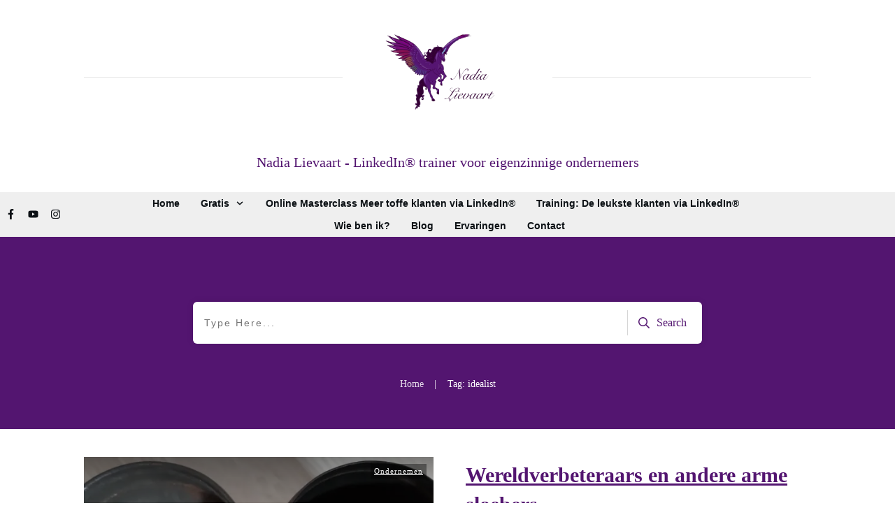

--- FILE ---
content_type: text/css
request_url: https://nadialievaart.nl/wp-content/litespeed/ucss/20441a978a4bab5c478934c2f06eac37.css?ver=8eb37
body_size: 8994
content:
.wp-lightbox-container button:not(:hover):not(:active):not(.has-background){background-color:#5a5a5a40;border:0}.wp-lightbox-overlay .close-button:not(:hover):not(:active):not(.has-background){background:0 0;border:0}ul{box-sizing:border-box;margin-top:10px;list-style:disc}:root{--wp--preset--font-size--normal:16px;--wp--preset--font-size--huge:42px}#cookie-notice{font-family:-apple-system,BlinkMacSystemFont,Arial,Roboto,"Helvetica Neue",sans-serif;font-weight:400;font-size:13px;text-align:center;position:fixed;min-width:100%;height:auto;z-index:100000;letter-spacing:0;line-height:20px;left:0}#cookie-notice,#cookie-notice *{-webkit-box-sizing:border-box;-moz-box-sizing:border-box;box-sizing:border-box}#cookie-notice .cookie-notice-container{display:block}#cookie-notice.cookie-notice-hidden .cookie-notice-container{display:none}.cn-position-bottom{bottom:0}.cookie-notice-container{padding:15px 30px;text-align:center;width:100%;z-index:2}.cn-close-icon{position:absolute;right:15px;top:50%;margin-top:-10px;width:15px;height:15px;opacity:.5;padding:10px;outline:0;cursor:pointer}.cn-close-icon:hover{opacity:1}.cn-close-icon:after,.cn-close-icon:before{position:absolute;content:" ";height:15px;width:2px;top:3px;background-color:gray}.cn-close-icon:before{transform:rotate(45deg)}.cn-close-icon:after{transform:rotate(-45deg)}#cookie-notice .cn-button{margin:0 0 0 10px;display:inline-block}.cn-text-container{margin:0 0 6px}.cn-buttons-container,.cn-text-container{display:inline-block}@media all and (max-width:900px){.cookie-notice-container #cn-notice-buttons,.cookie-notice-container #cn-notice-text{display:block}#cookie-notice .cn-button{margin:0 5px 5px}}@media all and (max-width:480px){.cookie-notice-container{padding:15px 25px}}.tcb-post-content:after,.tcb-post-read-more-clear:after{clear:both}.tcb-post-content{margin:1.5em 0 0}article{position:relative}.tcb-post-list[data-type=list] article{margin-top:20px}.thrv-divider .tve_sep{background:0 0;border:0}.thrv-divider .tve_sep-1{border-left:0;border-right:0;border-style:solid;border-top:0;height:0;width:initial!important}.tve_s_item a{border:0;box-shadow:none;color:#fff!important;display:table;padding:2px;text-decoration:none!important}body:not(.ttb-editor-page) .tcb-post-content:after,body:not(.ttb-editor-page) .tcb-post-content:before{display:none}.thrv_wrapper.thrv_text_element{padding:1px}.thrv_wrapper.main-container{padding:0}.thrive-breadcrumbs{display:flex;flex-wrap:wrap;align-items:center;justify-content:flex-start;font-weight:300;color:#939292;font-size:14px;padding-left:0!important;margin:10px 0}.thrive-breadcrumbs li{color:inherit;display:inline-flex;align-items:center;line-height:inherit}.thrive-breadcrumbs li.thrive-breadcrumb{margin:0;padding:0}.thrive-breadcrumbs li.thrive-breadcrumb-separator{cursor:default;justify-content:center;margin:0 10px;padding:0}.thrive-breadcrumbs li.thrive-breadcrumb-path{font-weight:inherit}.thrive-breadcrumbs li.thrive-breadcrumb-leaf{cursor:default;color:#1d1d1d;font-weight:400}.thrive-breadcrumbs li.thrive-breadcrumb-leaf span{overflow:hidden;max-width:none}.thrive-breadcrumbs li a{color:inherit;text-decoration:none;font-size:inherit;font-weight:inherit;line-height:inherit}.thrive-breadcrumbs li a:hover{text-decoration:underline}.thrive-breadcrumbs[data-enable-truncate-chars="1"] .thrive-breadcrumb-leaf span{text-overflow:ellipsis;white-space:nowrap;max-width:80ch}@media (max-width:1023px){.thrive-breadcrumbs[data-enable-truncate-chars="1"] .thrive-breadcrumb-leaf span{max-width:25ch}}html{box-sizing:border-box;font-size:16px;-webkit-text-size-adjust:100%;-ms-text-size-adjust:100%;font-smooth:antialiased;-webkit-font-smoothing:antialiased;-moz-osx-font-smoothing:auto}body{font-family:Arial,sans-serif;color:rgba(10,10,10,.85);font-size:1rem;line-height:1.5}body:not(.defaults){background:#fff;margin:0;padding:0}*,:after,:before{box-sizing:inherit}li,p{color:rgba(10,10,10,.85);font-family:Arial,sans-serif;font-size:1rem;line-height:1.75;letter-spacing:normal;font-weight:400}h2,p{margin:0}a,h2,h2 a{color:#0a0a0a}h2{padding:0;font-weight:600;font-family:Arial,sans-serif;letter-spacing:normal;font-size:28px;line-height:1.4em}a,h2 a{font-size:inherit;line-height:inherit}p{padding:5px 0 10px;font-size:1em}a{background-color:transparent;color:#008fff;font-weight:inherit;text-decoration:none}a:active,a:focus,a:hover,a:visited{outline:0}a:hover{text-decoration:underline}ul>li:not(.thrv-styled-list-item){margin-bottom:0;margin-left:1.5em;overflow:visible!important}.thrv_widget_menu.thrv_wrapper.tve-regular .tve_w_menu.tve_horizontal li:hover>ul,article,footer,header,section{display:block}strong{font-weight:700}img{border:0;height:auto;vertical-align:middle;max-width:100%}svg:not(:root){overflow:hidden}hr{box-sizing:content-box;background-color:#ccc;border:0;height:1px;margin-bottom:1.5em}button,input{color:inherit;font:inherit;margin:0}button{overflow:visible;text-transform:none;cursor:pointer;-webkit-appearance:button;background:#e6e6e6;border:1px solid #e6e6e6;color:rgba(0,0,0,.8);font-size:1rem;line-height:20px;padding:10px 20px}button::-moz-focus-inner,input::-moz-focus-inner{border:0;padding:0}input{line-height:normal}input[type=search]::-webkit-search-cancel-button,input[type=search]::-webkit-search-decoration{-webkit-appearance:none}input[type=search]{border:1px solid #ccc;padding:10px;border:1px solid rgba(0,0,0,.25);border-left:0;border-radius:0;border-right:0;box-sizing:border-box;-webkit-appearance:textfield}input[type=search]:focus{color:#111}@media (max-width:1023px){h2{font-size:26px}}@media (max-width:767px){h2{font-size:24px}}ul>li span{line-height:inherit}#content,#wrapper{flex-direction:column}#wrapper{--layout-background-width:1080px;--layout-content-width:1080px;--tve-off-screen-overlay-color:rgba(0,0,0,.7);margin:0;padding:0;position:relative;display:flex;min-height:100vh}#wrapper .thrv_footer .symbol-section-in,#wrapper .thrv_header .symbol-section-in{box-sizing:border-box;max-width:100%}#content{align-items:center;z-index:2}.main-content-background,div.main-container{height:100%;max-width:100%;margin:0;padding:0}#content,div.main-container{box-sizing:border-box!important;display:flex;flex-grow:1;position:relative}div.main-container{--separator-size:40px;--sidebar-size:30%;width:var(--layout-content-width);z-index:1}.main-content-background{width:1080px;width:var(--layout-background-width);position:absolute;top:0;overflow:hidden;z-index:0}.theme-section,.theme-section .section-content{box-sizing:border-box!important;position:relative;z-index:1;width:100%}.theme-section{flex-shrink:1;margin:0;padding:0;display:flex;justify-content:center;align-items:center}.theme-section.top-section .section-background{max-width:100%;width:1080px;width:var(--top-background-width,var(--layout-background-width,1080px))}.theme-section.top-section .section-content{max-width:100%;width:1080px;width:var(--top-content-width,var(--layout-content-width,1080px))}.theme-section .section-content{margin-left:auto;margin-right:auto;height:100%;max-width:100%}.theme-section .section-content:after,.theme-section .section-content:before{content:"";display:block;overflow:auto}.theme-section .section-background{box-sizing:border-box;height:100%;position:absolute;top:0;overflow:hidden;width:100%;max-width:100%;z-index:0}.content-section{flex-grow:1;order:1;width:calc(70% - 10px);width:calc(100% - var(--sidebar-size) - var(--separator-size)*.5)!important}.content-section.content-full-width{width:100%!important}body:not(.tve_lp):not(.single-tcb_symbol) .thrv_header .symbol-section-out{margin:auto;right:0;left:0;max-width:100%!important;width:1080px;width:var(--header-background-width,var(--layout-background-width))}body:not(.tve_lp):not(.single-tcb_symbol) .thrv_header .symbol-section-in{max-width:100%!important;width:1080px;width:var(--header-content-width,var(--layout-content-width))}body:not(.tve_lp):not(.single-tcb_symbol) .thrv_header.thrv_wrapper{padding:0}body:not(.tve_lp):not(.single-tcb_symbol) .thrv_footer .symbol-section-out{margin:auto;right:0;left:0;max-width:100%!important;width:1080px;width:var(--footer-background-width,var(--layout-background-width))}body:not(.tve_lp):not(.single-tcb_symbol) .thrv_footer .symbol-section-in{max-width:100%!important;width:1080px;width:var(--footer-content-width,var(--layout-content-width))}body:not(.tve_lp):not(.single-tcb_symbol) .thrv_footer.thrv_wrapper{padding:0}@media (max-width:767px){.main-container{flex-wrap:wrap}.main-container>.theme-section{min-width:100%}}.thrv_widget_menu{position:relative;z-index:10}.thrv_widget_menu.thrv_wrapper{overflow:visible!important}.thrv_widget_menu li li .tve-item-dropdown-trigger{position:absolute;top:0;right:.5em;bottom:0}.thrv_widget_menu ul ul{box-sizing:border-box;min-width:100%}.thrv_widget_menu .tve_w_menu .sub-menu{box-shadow:0 0 9px 1px rgba(0,0,0,.15);background-color:#fff;visibility:hidden;display:none}.tve-item-dropdown-trigger{flex:0 0 auto;display:flex;justify-content:center;align-items:center}.tve-item-dropdown-trigger svg{width:1em;height:1em;transition:transform .2s ease;fill:currentColor}.tve-item-dropdown-trigger:not(:empty){margin-left:8px}.tve-m-trigger{display:none;-webkit-tap-highlight-color:transparent}.thrv_widget_menu.thrv_wrapper ul.tve_w_menu>li a:focus,.tve-m-trigger:active,.tve-m-trigger:focus{outline:0}.tve-m-trigger:not(.tve-triggered-icon) .tcb-icon-close,body:not(.tve_editor_page) .thrive_author_links .tve_s_item a[href=""],body:not(.tve_editor_page) .thrv_social_follow .tve_s_item a[href=""]{display:none}.tve-m-trigger:not(.tve-triggered-icon) .tcb-icon-open{position:relative;z-index:1}.tcb-icon-close,.tcb-icon-open{margin:0 auto!important;padding:.3em!important;font-size:33px;width:33px;height:33px}.thrv_widget_menu.thrv_wrapper{padding:0;--tcb-menu-box-width-t:var(--tcb-menu-box-width-d);--tcb-menu-box-width-m:var(--tcb-menu-box-width-t);--tcb-menu-overlay-d:var(--tcb-menu-overlay);--tcb-menu-overlay-t:var(--tcb-menu-overlay-d);--tcb-menu-overlay-m:var(--tcb-menu-overlay-t)}.thrv_widget_menu.thrv_wrapper[class*=tve-custom-menu-switch-icon-]{background:0 0!important}.thrv_widget_menu.thrv_wrapper[class*=tve-custom-menu-switch-icon-] .tcb-menu-overlay{display:none;pointer-events:none}.thrv_widget_menu.thrv_wrapper[class*=tve-custom-menu-switch-icon-] li{box-sizing:border-box;text-align:center}.thrv_widget_menu.thrv_wrapper[class*=tve-custom-menu-switch-icon-] .thrive-shortcode-html,.thrv_widget_menu.thrv_wrapper[class*=tve-custom-menu-switch-icon-].tve-mobile-dropdown .tve-m-trigger{position:relative}.thrv_widget_menu.thrv_wrapper[class*=tve-custom-menu-switch-icon-] .tve-item-dropdown-trigger{position:absolute;top:0;right:.8rem;bottom:0;height:100%!important;transition:transform .2s ease}.thrv_widget_menu.thrv_wrapper[class*=tve-custom-menu-switch-icon-] ul.tve_w_menu{box-sizing:border-box}.thrv_widget_menu.thrv_wrapper[class*=tve-custom-menu-switch-icon-] ul.tve_w_menu li{background-color:inherit}.thrv_widget_menu.thrv_wrapper[class*=tve-custom-menu-switch-icon-] ul.tve_w_menu ul{display:none;position:relative;width:100%;left:0;top:0}.thrv_widget_menu.thrv_wrapper[class*=tve-custom-menu-switch-icon-] ul.tve_w_menu li:not(#increase-spec):not(.ccls){padding:0;width:100%;margin-top:0;margin-bottom:0;margin-left:0!important;margin-right:0!important;-webkit-tap-highlight-color:transparent}.thrv_widget_menu.thrv_wrapper[class*=tve-custom-menu-switch-icon-] ul.tve_w_menu li:not(#increase-spec):not(.ccls):active,.thrv_widget_menu.thrv_wrapper[class*=tve-custom-menu-switch-icon-] ul.tve_w_menu li:not(#increase-spec):not(.ccls):focus{outline:0}.thrv_widget_menu.thrv_wrapper[class*=tve-custom-menu-switch-icon-] ul.tve_w_menu li:not(#increase-spec):not(.ccls) a{padding:10px 2em}.thrv_widget_menu.thrv_wrapper[class*=tve-custom-menu-switch-icon-][class*=light-tmp] ul.tve_w_menu{background-color:#fff}.thrv_widget_menu.thrv_wrapper[class*=tve-custom-menu-switch-icon-][class*=light-tmp] ul.tve_w_menu .sub-menu{box-shadow:none}.thrv_widget_menu.thrv_wrapper[class*=tve-custom-menu-switch-icon-][class*=light-tmp] ul.tve_w_menu li li{background-color:#fafafa;box-shadow:none}.thrv_widget_menu.thrv_wrapper[class*=tve-custom-menu-switch-icon-].tve-mobile-dropdown :not(.tve-ham-wrap)>ul.tve_w_menu{height:auto;max-height:0;opacity:0;left:0;overflow:hidden;width:100%;position:absolute;transition:max-height .1s ease,opacity .1s ease}.thrv_widget_menu.thrv_wrapper[class*=tve-custom-menu-switch-icon-].tve-mobile-dropdown .tve-m-trigger .thrv_icon:not(.tcb-icon-close-offscreen){display:block;transition:opacity .3s ease}.thrv_widget_menu.thrv_wrapper[class*=tve-custom-menu-switch-icon-].tve-mobile-dropdown .tve-m-trigger .tcb-icon-close{position:absolute;top:0;left:50%;transform:translateX(-50%);opacity:0}.thrv_widget_menu.thrv_wrapper ul.tve_w_menu{display:flex;justify-content:center;align-items:center;flex-wrap:wrap}.thrv_widget_menu.thrv_wrapper ul.tve_w_menu.tve_horizontal li:hover{overflow:visible}.thrv_widget_menu.thrv_wrapper ul.tve_w_menu.tve_horizontal li:hover>.sub-menu{visibility:visible}.thrv_widget_menu.thrv_wrapper ul.tve_w_menu>li{flex:0 1 auto;cursor:pointer}.thrv_widget_menu.thrv_wrapper ul.tve_w_menu li>a:not(.tcb-logo){font-size:16px;line-height:2em;color:inherit!important;text-decoration:inherit!important;box-shadow:none;letter-spacing:initial}.thrv_widget_menu.thrv_wrapper ul.tve_w_menu .sub-menu li{padding:0}.thrv_widget_menu.thrv_wrapper ul.tve_w_menu .sub-menu li a:hover{background-color:transparent}.thrv_widget_menu.thrv_wrapper li.c-underline>a:after,.thrv_widget_menu.thrv_wrapper li.c-underline>a:before{transition:height .3s,opacity .3s,transform .3s;background-color:currentColor;box-sizing:border-box;display:inline-block;border-color:inherit;pointer-events:none;position:absolute;font-weight:100;width:100%;content:"";opacity:0;height:1px;left:0;top:0}.thrv_widget_menu.thrv_wrapper li.c-underline>a:after{transform:translate(-50%,-10px);height:2px;width:40%;top:105%;left:50%}.thrv_widget_menu.thrv_wrapper li.c-underline:hover>a:after,.thrv_widget_menu.thrv_wrapper li.c-underline:hover>a:before{opacity:1}.thrv_widget_menu.thrv_wrapper li.c-underline:hover>a:after{transform:translate(-50%,-5px);height:1px}.thrv_widget_menu.thrv_wrapper li.c-underline:hover>a:before{display:none}.thrv_widget_menu.thrv_wrapper .tve_w_menu .tve-disabled-text-inner{flex:1 1 auto;display:inline-block;max-width:100%;overflow:hidden;text-overflow:ellipsis;white-space:nowrap}div:not(#increase-specificity) .thrv_widget_menu.thrv_wrapper.tve-regular .tve_w_menu.tve_horizontal>li:first-child{margin-left:0!important}div:not(#increase-specificity) .thrv_widget_menu.thrv_wrapper.tve-regular .tve_w_menu.tve_horizontal>li:last-child{margin-right:0!important}.thrv_widget_menu.thrv_wrapper.tve-regular .tve_w_menu li{overflow:hidden;display:flex;justify-content:center;flex-direction:column}.thrv_widget_menu.thrv_wrapper.tve-regular .tve_w_menu li li>a .tve-item-dropdown-trigger svg{transform:rotate(-90deg)}.thrv_widget_menu.thrv_wrapper.tve-regular .tve_w_menu li li.menu-item-has-children>a{padding:2px 1.5em 2px 15px}.thrv_widget_menu.thrv_wrapper.tve-regular .tve_w_menu li li.menu-item-has-children>a .tve-item-dropdown-trigger{right:.25em}.thrv_widget_menu.thrv_wrapper.tve-regular:not(.tcb-mega-std).da-slide2 ul>li>ul{display:initial!important}.thrv_widget_menu.thrv_wrapper.tve-regular:not(.tcb-mega-std).da-slide2 ul>li>ul>li{height:0;opacity:0;overflow:hidden;visibility:hidden;transition:all .15s linear,opacity 0s linear}.thrv_widget_menu.thrv_wrapper.tve-regular:not(.tcb-mega-std).da-slide2 ul>li>ul>li:hover>ul{width:100%}.thrv_widget_menu.thrv_wrapper.tve-regular:not(.tcb-mega-std).da-slide2 ul>li>ul>li ul{width:0;transition:width .25s linear}.thrv_widget_menu.thrv_wrapper.tve-regular:not(.tcb-mega-std).da-slide2 ul>li>ul>li ul li{height:40px}.thrv_widget_menu.thrv_wrapper.tve-regular:not(.tcb-mega-std).da-slide2 ul>li:hover>ul>li{opacity:1;height:40px;overflow:visible;visibility:visible}.thrv_widget_menu.thrv_wrapper[class*=tve-menu-template-] ul.tve_w_menu>li{margin:0 15px}.thrv_widget_menu.thrv_wrapper[class*=tve-menu-template-] ul.tve_w_menu>li ul{border:0;background-color:#fff;border-radius:0}.thrv_widget_menu.thrv_wrapper[class*=tve-menu-template-] ul.tve_w_menu>li>a{font-weight:600}.thrv_widget_menu.thrv_wrapper[class*=tve-menu-template-] ul.tve_w_menu .sub-menu li{font-weight:400}.thrv_widget_menu.thrv_wrapper[class*=light-tmp-first] ul.tve_w_menu>li:hover>a{color:#39a3d1}.thrv_widget_menu.thrv_wrapper[class*=light-tmp-first] ul.tve_w_menu .sub-menu li a{color:#666}.thrv_widget_menu.thrv_wrapper[class*=light-tmp-first] ul.tve_w_menu .sub-menu li:hover>a{color:#363636;text-decoration:none!important}.tve_w_menu ul{left:100%;top:0}.tve_w_menu>li>ul{top:100%;left:0}@media (min-width:1024px){.thrv_widget_menu[data-tve-switch-icon*=desktop] .thrive-shortcode-html .tve-m-trigger{display:block;width:100%;color:#333!important}.thrv_widget_menu[data-tve-switch-icon*=desktop].tve-mobile-dropdown :not(.tve-ham-wrap)>ul.tve_w_menu:not(.tve-m-expanded){visibility:hidden;display:none}}.thrv_widget_menu [data-item-display-desktop=text]>a>.tve-disabled-text-inner{display:inline-block!important}@media (min-width:768px) and (max-width:1023px){.thrv_widget_menu[data-tve-switch-icon*=tablet] .thrive-shortcode-html .tve-m-trigger{display:block;width:100%;color:#333!important}.thrv_widget_menu[data-tve-switch-icon*=tablet].tve-mobile-dropdown :not(.tve-ham-wrap)>ul.tve_w_menu:not(.tve-m-expanded){visibility:hidden;display:none}.thrv_widget_menu[data-tve-switch-icon*=tablet]:not(.tve-custom-menu-switch-icon-tablet) ul{padding:0!important}}@media (max-width:767px){.thrv_widget_menu[data-tve-switch-icon*=mobile] .thrive-shortcode-html .tve-m-trigger{display:block;width:100%;color:#333!important}.thrv_widget_menu[data-tve-switch-icon*=mobile].tve-mobile-dropdown :not(.tve-ham-wrap)>ul.tve_w_menu:not(.tve-m-expanded){visibility:hidden;display:none}.thrv_widget_menu[data-tve-switch-icon*=mobile]:not(.tve-custom-menu-switch-icon-mobile) ul{padding:0!important}}.thrv_widget_menu:not(#_):not(#_) li a{--background-image:none;background-image:var(--background-image,none)!important}.thrv_widget_menu:not(#_):not(#_) path{transition:none!important}.thrv_widget_menu:not(#_):not(#_) li li li:first-child{margin-top:0!important}.thrv_widget_menu:not(#_):not(#_) ul ul ul{padding-top:0!important}.thrv_widget_menu:not(#_):not(#_):not(.tcb-mega-std).tve-regular ul.tve_w_menu>li ul,.thrv_widget_menu:not(#_):not(#_):not(.tcb-mega-std).tve-regular ul.tve_w_menu>li ul li{min-width:fit-content}.thrv_widget_menu:not(#_):not(#_):not(.tcb-mega-std):not(.tve-regular) .tve-disabled-text-inner{white-space:normal}.thrv-login-element [type=radio]:not(:checked),.thrv_lead_generation [type=radio]:not(:checked){position:absolute;opacity:0}.tve_s_fb_share{--tcb-social-color-style-6:#3569b4}.tve_s_t_share{--tcb-social-color-style-6:#29ace0}.tve_s_in_share{--tcb-social-color-style-6:#0177b5}.tve_s_fb_share{--tcb-social-color-style-7:#3569b4}.tve_s_t_share{--tcb-social-color-style-7:#29ace0}.tve_s_in_share{--tcb-social-color-style-7:#0177b5}.tve_s_fb_share{--tcb-social-color-style-8:#3569b4}.tve_s_t_share{--tcb-social-color-style-8:#29ace0}.tve_s_in_share{--tcb-social-color-style-8:#0177b5}.tve_s_fb_share{--tcb-social-color-style-9:#3569b4}.tve_s_t_share{--tcb-social-color-style-9:#29ace0}.tve_s_in_share{--tcb-social-color-style-9:#0177b5}.tve_s_fb_share{--tcb-social-color-style-10:#3569b4}.tve_s_t_share{--tcb-social-color-style-10:#29ace0}.tve_s_in_share{--tcb-social-color-style-10:#0177b5}.tve_s_fb_share{--tcb-social-color-style-11:#3569b4}.tve_s_t_share{--tcb-social-color-style-11:#29ace0}.tve_s_in_share{--tcb-social-color-style-11:#0177b5}.tve_s_fb_share{--tcb-social-color-style-12:#3569b4}.tve_s_t_share{--tcb-social-color-style-12:#29ace0}.tve_s_in_share{--tcb-social-color-style-12:#0177b5}.tve_s_fb_share{--tcb-social-color-style-13:#3569b4}.tve_s_t_share{--tcb-social-color-style-13:#29ace0}.tve_s_in_share{--tcb-social-color-style-13:#0177b5}.tve_s_fb_share,.tve_s_in_share,.tve_s_t_share{--tcb-social-color-style-14:#111}.tve_s_fb_share{--tcb-social-color-style-15:#3569b4}.tve_s_t_share{--tcb-social-color-style-15:#29ace0}.tve_s_in_share{--tcb-social-color-style-15:#0177b5}.tve_s_fb_share{--tcb-social-color-style-16:#3569b4}.tve_s_t_share{--tcb-social-color-style-16:#29ace0}.tve_s_in_share{--tcb-social-color-style-16:#0177b5}.tve_s_fb_share,.tve_s_in_share,.tve_s_t_share{--tcb-social-color-style-17:#181818}.tve_s_fb_share{--tcb-social-color-style-18:#3569b4}.tve_s_t_share{--tcb-social-color-style-18:#29ace0}.tve_s_in_share{--tcb-social-color-style-18:#0177b5}.tve_s_fb_share{--tcb-social-color-style-1:#3569b4}.tve_s_t_share{--tcb-social-color-style-1:#3bceff}.tve_s_in_share{--tcb-social-color-style-1:#0177b5}.tve_s_yt_share{--tcb-social-color-style-1:#ec162c}.tve_s_fb_share{--tcb-social-color-style-2:#284f9b}.tve_s_t_share{--tcb-social-color-style-2:#1f92cb}.tve_s_in_share{--tcb-social-color-style-2:#015a9c}.tve_s_yt_share{--tcb-social-color-style-2:#d74546}.tve_s_fb_share{--tcb-social-color-style-3:#3569b4}.tve_s_t_share{--tcb-social-color-style-3:#29ace0}.tve_s_in_share{--tcb-social-color-style-3:#0177b5}.tve_s_yt_share{--tcb-social-color-style-3:#ec162c}.tve_s_fb_share{--tcb-social-color-style-4:#3569b4}.tve_s_t_share{--tcb-social-color-style-4:#29ace0}.tve_s_in_share{--tcb-social-color-style-4:#0177b5}.tve_s_yt_share{--tcb-social-color-style-4:#ec162c}.tve_s_fb_share{--tcb-social-color-style-5:#3569b4}.tve_s_t_share{--tcb-social-color-style-5:#29ace0}.tve_s_in_share{--tcb-social-color-style-5:#0177b5}.tve_s_ig_share{--tcb-social-color-style-5:#111}.tve_s_yt_share{--tcb-social-color-style-5:#ec162c}.tve_s_item{--tcb-local-color-style-1:linear-gradient(to bottom right,var(--tcb-local-color-f2bba) 50%,var(--tcb-local-color-trewq) 50%);--tcb-local-color-style-2:var(--tcb-local-color-f3080);--tcb-local-color-style-3:var(--tcb-local-color-f3080);--tcb-local-color-style-4:var(--tcb-local-color-f3080);--tcb-local-color-style-5:var(--tcb-local-color-f3080);--tcb-local-color-style-6:var(--tcb-local-color-f2bba);--tcb-local-color-style-7:var(--tcb-local-color-f2bba);--tcb-local-color-style-8:var(--tcb-local-color-f2bba)}.thrive_author_links.tcb-custom-branding-social .tve_links_style_5 .tve_s_item,:not(#tve).thrv_social_follow.tcb-custom-branding-social .tve_links_style_5 .tve_s_item{fill:var(--tcb-local-color-f3080);color:var(--tcb-local-color-f3080)}.thrive_author_links.tcb-custom-branding-social .tve_links_style_5 .tve_s_item:hover,:not(#tve).thrv_social_follow.tcb-custom-branding-social .tve_links_style_5 .tve_s_item:hover{fill:var(--tcb-local-color-poiuy);color:var(--tcb-local-color-poiuy)}.tve_s_t_share{--tcb-local-color-style-1:linear-gradient(to bottom right,rgba(66,179,234,.8) 50%,#42b3ea 50%);--tcb-local-color-style-2:#42b3ea;--tcb-local-color-style-3:#42b3ea;--tcb-local-color-style-4:#42b3ea;--tcb-local-color-style-5:#42b3ea;--tcb-local-color-style-6:#42b3ea;--tcb-local-color-style-7:#42b3ea;--tcb-local-color-style-8:#42b3ea}.tve_s_fb_share{--tcb-local-color-style-1:linear-gradient(to bottom right,rgba(53,105,180,.8) 50%,#3569b4 50%);--tcb-local-color-style-2:#3569b4;--tcb-local-color-style-3:#3569b4;--tcb-local-color-style-4:#3569b4;--tcb-local-color-style-5:#3569b4;--tcb-local-color-style-6:#3569b4;--tcb-local-color-style-7:#3569b4;--tcb-local-color-style-8:#3569b4}.tve_s_in_share{--tcb-local-color-style-1:linear-gradient(to bottom right,rgba(1,119,181,.8) 50%,#0177b5 50%);--tcb-local-color-style-2:#0177b5;--tcb-local-color-style-3:#0177b5;--tcb-local-color-style-4:#0177b5;--tcb-local-color-style-5:#0177b5;--tcb-local-color-style-6:#0177b5;--tcb-local-color-style-7:#0177b5;--tcb-local-color-style-8:#0177b5}.tve_s_yt_share{--tcb-local-color-style-1:linear-gradient(to bottom right,rgba(236,22,44,.8) 50%,#ec162c 50%);--tcb-local-color-style-2:#ec162c;--tcb-local-color-style-3:#ec162c;--tcb-local-color-style-4:#ec162c;--tcb-local-color-style-5:#ec162c;--tcb-local-color-style-6:#ec162c;--tcb-local-color-style-7:#ec162c;--tcb-local-color-style-8:#ec162c}.tve_s_ig_share{--tcb-local-color-style-1:linear-gradient(to bottom right,rgba(23,23,22,.8) 50%,#171716 50%);--tcb-local-color-style-2:#171716;--tcb-local-color-style-3:#171716;--tcb-local-color-style-4:#171716;--tcb-local-color-style-5:#171716;--tcb-local-color-style-6:#171716;--tcb-local-color-style-7:#171716;--tcb-local-color-style-8:#171716}.thrv_social_follow:not(.tcb-custom-branding-social) .tve_social_custom.tve_links_style_8 .tve_s_item.tve_s_in_share{background-image:linear-gradient(var(--tcb-local-color-style-8,#0177b5),var(--tcb-local-color-style-8,#0177b5))!important;fill:#fff;color:#fff}.thrv_social_follow:not(.tcb-custom-branding-social) .tve_social_custom.tve_links_style_8 .tve_s_item.tve_s_in_share:hover{background-image:linear-gradient(rgba(255,255,255,.2),rgba(255,255,255,.2)),linear-gradient(var(--tcb-local-color-style-8,#0177b5),var(--tcb-local-color-style-8,#0177b5))!important}.thrv_social_follow:not(.tcb-custom-branding-social) .tve_social_custom.tve_links_style_8 .tve_s_item.tve_s_ig_share{background-image:linear-gradient(var(--tcb-local-color-style-8,#171716),var(--tcb-local-color-style-8,#171716))!important;fill:#fff;color:#fff}.thrv_social_follow:not(.tcb-custom-branding-social) .tve_social_custom.tve_links_style_8 .tve_s_item.tve_s_ig_share:hover{background-image:linear-gradient(rgba(255,255,255,.2),rgba(255,255,255,.2)),linear-gradient(var(--tcb-local-color-style-8,#171716),var(--tcb-local-color-style-8,#171716))!important}.thrv_social_follow:not(.tcb-custom-branding-social) .tve_social_custom.tve_links_style_8 .tve_s_item{background-image:linear-gradient(var(--tcb-local-color-style-8,var(--tcb-local-color-trewq)),var(--tcb-local-color-style-8,var(--tcb-local-color-trewq)))!important}.thrv_social_follow:not(.tcb-custom-branding-social) .tve_social_custom.tve_links_style_8 .tve_s_item:hover{background-image:linear-gradient(rgba(255,255,255,.2),rgba(255,255,255,.2)),linear-gradient(var(--tcb-local-color-style-8,var(--tcb-local-color-trewq)),var(--tcb-local-color-style-8,var(--tcb-local-color-trewq)))!important}.thrv_social_follow:not(.tcb-custom-branding-social) .tve_social_custom.tve_links_style_8 .tve_s_ig_share.tve_s_item{background-image:linear-gradient(45deg,#fdf497 0,#fdf497 5%,#fd5949 45%,#d6249f 60%,#285aeb 90%)!important}.thrv_social_follow:not(.tcb-custom-branding-social) .tve_social_custom.tve_links_style_8 .tve_s_ig_share.tve_s_item:hover{background-image:linear-gradient(rgba(255,255,255,.2),rgba(255,255,255,.2)),linear-gradient(45deg,#fdf497 0,#fdf497 5%,#fd5949 45%,#d6249f 60%,#285aeb 90%)!important}.thrive_author_links,.thrv_social_follow{--tcb-local-color-f3080:#171716;--tcb-local-color-f2bba:rgba(23,23,22,.5);--tcb-local-color-trewq:rgba(23,23,22,.7);--tcb-local-color-poiuy:rgba(23,23,22,.35);--tcb-local-color-f83d7:rgba(23,23,22,.4);--tcb-local-color-frty6:rgba(23,23,22,.2);--tcb-local-color-flktr:rgba(23,23,22,.8);--tve-color:var(--tcb-local-color-f3080)}.thrive_author_links .tve_social_custom.tve_links_style_5 .tve_s_item,.thrv_social_follow .tve_social_custom.tve_links_style_5 .tve_s_item{fill:var(--tcb-local-color-f3080);color:var(--tcb-local-color-f3080)}.thrive_author_links .tve_social_custom.tve_links_style_5 .tve_s_item:hover,.thrv_social_follow .tve_social_custom.tve_links_style_5 .tve_s_item:hover{fill:var(--tcb-local-color-poiuy);color:var(--tcb-local-color-poiuy)}.thrive_author_links .tve_social_custom.tve_links_style_8 .tve_s_item,.thrv_social_follow .tve_social_custom.tve_links_style_8 .tve_s_item{border-radius:2px;box-shadow:0 2px 5px 2px rgba(0,0,0,.25);background-image:linear-gradient(var(--tcb-local-color-trewq),var(--tcb-local-color-trewq));fill:#fff;color:#fff}.thrive_author_links .tve_social_custom.tve_links_style_8 .tve_s_item:hover,.thrv_social_follow .tve_social_custom.tve_links_style_8 .tve_s_item:hover{background-image:linear-gradient(rgba(255,255,255,.2),rgba(255,255,255,.2)),linear-gradient(var(--tcb-local-color-trewq),var(--tcb-local-color-trewq))}.thrv_social_custom:not(.tcb-social-full-width):not(.tve_style_12) .tve_s_item:last-child{margin-right:0}.tve_social_custom{display:table}.tve_social_custom .tve_s_item{display:inline-block;vertical-align:middle;text-decoration:none;margin-top:5px;margin-right:10px;line-height:1.5em}.tve_social_custom .tve_s_item.thrv_wrapper{margin-top:5px;margin-bottom:5px}.tve_social_custom .tve_s_item:not(:last-child){margin-right:10px}.tve_social_custom .tve_s_icon{display:flex;justify-content:center;align-items:center;text-align:center;vertical-align:middle}.tve_social_custom .tve_s_icon svg.tcb-icon{fill:currentColor;color:currentColor}.thrv_social_custom .tve_social_items{display:inline-block;vertical-align:middle}.thrv_social_custom{display:flex!important;align-items:center;justify-content:center;max-width:max-content}.thrive_author_links .tve_social_items,.thrv_social_follow .tve_social_items{line-height:1em}.thrive_author_links .tve_s_icon:before,.thrv_social_follow .tve_s_icon:before{content:none!important}.thrive_author_links .tve_s_item.thrv_wrapper,.thrv_social_follow .tve_s_item.thrv_wrapper{margin-top:4px;margin-bottom:4px}.thrive_author_links .tve_social_custom .tve_s_icon,.thrv_social_follow .tve_social_custom .tve_s_icon{padding:.6em;height:1.5em;width:1.5em;display:flex;box-sizing:content-box;border:unset!important}.thrive_author_links .tve_social_custom svg.tcb-icon,.thrv_social_follow .tve_social_custom svg.tcb-icon{fill:currentColor;color:currentColor;height:1.5em;width:1.5em;vertical-align:bottom}.thrive_author_links .tve_social_custom .tve_s_item,.thrv_social_follow .tve_social_custom .tve_s_item{margin-right:.3em;position:relative;z-index:1;overflow:hidden;vertical-align:bottom}.thrive_author_links .tve_social_custom .tve_s_item:last-of-type,.thrv_social_follow .tve_social_custom .tve_s_item:last-of-type{margin-right:0}.thrive_author_links .tve_social_custom .tve_s_item a,.thrv_social_follow .tve_social_custom .tve_s_item a{display:flex;padding:0;color:unset!important;fill:none!important}.tve_social_items a{font-size:unset}.thrv_wrapper .tve-content-box-background{position:absolute;width:100%;height:100%!important;left:0;top:0;overflow:hidden;background-clip:padding-box}.thrv_wrapper.thrv-content-box{box-sizing:border-box;position:relative;min-height:10px}.thrv_wrapper.thrv-content-box div:not(.thrv_icon):not(.ui-resizable-handle):not(.tve-auxiliary-icon-element){box-sizing:border-box}.tcb-icon,.tve-cb{display:inline-block;vertical-align:middle}.tve-cb{clear:both;overflow:visible;width:100%;z-index:1;position:relative;min-height:10px}.tcb-icon{width:1em;height:1em;line-height:1em;stroke-width:0;stroke:currentColor;fill:currentColor;box-sizing:content-box;transform:rotate(var(--tcb-icon-rotation-angle,0deg))}svg.tcb-icon path:not([fill=none]){fill:inherit!important;stroke:inherit!important;transition:none}.thrv_icon{text-align:center}a.tcb-button-link{background-color:#1abc9c;padding:12px 15px;font-size:18px;box-sizing:border-box;display:-webkit-inline-flex;display:-ms-inline-flexbox;display:inline-flex;align-items:center;-webkit-align-items:center;overflow:hidden;width:100%;text-align:center;line-height:1.2em}a.tcb-button-link:hover{background-color:#15a288}a.tcb-button-link>span:before{position:absolute;content:"";display:none;top:-100px;bottom:-100px;width:1px;left:10px;background-color:#007900}span.tcb-button-texts{color:inherit;display:block;flex:1 1 auto;-webkit-flex:1;position:relative}span.tcb-button-texts>span{display:block;padding:0}span.tcb-button-icon{display:none;font-size:1em;line-height:0;position:relative;color:inherit}span.tcb-button-icon .tcb-icon{height:1em}.thrv_wrapper.thrv-divider{padding-top:20px;padding-bottom:20px;margin:0}.thrv-search-form form .thrv-sf-submit button .tcb-sf-button-icon .thrv_wrapper,.thrv_wrapper.thrv-divider hr{margin:0}.tve_sep-1{border-style:solid!important;border-top:0!important;border-left:0!important;border-right:0!important;min-width:10px}:not(.inc) .thrv_text_element h2 a:not(.tcb-button-link),:not(.inc) .thrv_text_element h2 a:not(.tcb-button-link):hover{color:inherit;line-height:inherit;font:inherit;letter-spacing:inherit}.thrv_text_element a:not(.tcb-button-link){font-size:inherit}.tcb-style-wrap strong{font-weight:var(--g-bold-weight,bold)}.tcb-plain-text{cursor:text}.thrv_text_element{overflow-wrap:break-word}.thrive-symbol-shortcode{position:relative}body:not(.tve_editor_page) .thrv_wrapper.thrv_footer,body:not(.tve_editor_page) .thrv_wrapper.thrv_header{padding:0}.thrv_footer .thrive-symbol-shortcode{box-sizing:border-box;margin-right:auto;margin-left:auto;min-height:40px}.thrv-search-form{max-width:600px;--tve-applied-max-width:600px}.thrv-search-form form{width:100%;display:flex;flex-direction:row-reverse}.thrv-search-form form .thrv-sf-input{flex:1 1 auto}.thrv-search-form form .thrv-sf-input input{width:100%;background-color:#fff;padding:14px 15px;border:1px solid rgba(82,96,109,.5);border-radius:4px;border-top-right-radius:0;border-bottom-right-radius:0;line-height:1em;color:#50565f;resize:vertical;outline:0;font-size:17px;min-height:100%;font-family:Arial,sans-serif;box-sizing:border-box}.thrv-search-form form .thrv-sf-input input:focus,.thrv-search-form form .thrv-sf-input input:hover{border-color:rgba(82,96,109,.3)}.thrv-search-form form .thrv-sf-input input[type=search]{-webkit-appearance:searchfield}.thrv-search-form form .thrv-sf-submit{flex:0 0 auto;position:relative}@media (max-width:767px){.thrv-search-form form .thrv-sf-submit .tve_btn_txt{display:none}}.thrv-search-form form .thrv-sf-submit[data-button-layout=icon_text] .tcb-sf-button-icon{margin-right:5px}.thrv-search-form form .thrv-sf-submit button{display:flex;border-width:0;background-color:#52606d;padding:14px 15px;font-size:17px;color:#fff;cursor:pointer;align-items:center;justify-content:space-around;height:100%;border-radius:4px;border-top-left-radius:0;border-bottom-left-radius:0;font-weight:400;box-sizing:border-box}.thrv-search-form form .thrv-sf-submit button:focus,.thrv-search-form form .thrv-sf-submit button:hover{background-color:rgba(82,96,109,.85)}@media (max-width:767px){.thrv-search-form form .thrv-sf-submit button{justify-content:space-around}}@media (min-width:300px){:not(#_s) .thrv-search-form[data-display-d=none]{max-width:var(--tve-applied-max-width)!important}:not(#_s) .thrv-search-form[data-display-d=none] .thrv-sf-input{display:block;position:initial;perspective:unset;transform:unset;width:auto;transition:unset;top:unset}:not(#_s) .thrv-search-form[data-display-d=none] .thrv-sf-input input{display:inline-block}:not(#_s) .thrv-search-form[data-display-d=none] .thrv-sf-input:after{content:none}.thrv-search-form[data-position-d=left]{flex-direction:row-reverse}}@media (max-width:1023px){:not(#_s) :not(#_s) .thrv-search-form:not([data-display-t=none]) .thrv-sf-input-hide{display:none}}@media (max-width:767px){:not(#_s) :not(#_s) .thrv-search-form:not([data-display-m=none]) .thrv-sf-input-hide{display:none}}.tcb-logo,.tcb-logo img{display:block;max-width:100%}.tcb-logo{box-sizing:border-box!important;width:240px}.tcb-logo.thrv_wrapper{padding:0}.tcb-logo picture{width:100%}.tcb-logo img{height:auto}.tcb-post-content{overflow-wrap:break-word}.tcb-post-content.thrv_wrapper{margin-top:15px;margin-bottom:15px;padding:0}.tcb-post-list{box-sizing:content-box;display:flex;flex-direction:row;flex-wrap:wrap;justify-content:flex-start;padding:0!important}.tcb-post-read-more{display:table;float:left;position:relative}.tcb-post-read-more.thrv_wrapper,article.thrv_wrapper{margin-bottom:0;margin-top:0;padding:0}.tcb-post-read-more .tcb-button-link{text-decoration:none!important;color:#fff;--tcb-applied-color:#fff}.tcb-post-read-more:not([data-button-style]) .tcb-button-link{background-color:#fff!important;border-radius:5px;border:1px solid #d7d7d7;color:#0a0a0a;--tcb-applied-color:#0a0a0a;font-size:14px;padding:10px}.tcb-post-read-more:not([data-button-style]) .tcb-button-link:hover{background-color:#fff;color:#008fff}.tcb-post-read-more-link:hover{border:1px solid #008fff}article{box-sizing:border-box;transition:opacity 1s ease-in-out;width:100%}.tcb-pagination{border-top:1px solid rgba(0,0,0,.2);position:relative;width:100%}@media (max-width:767px){.tcb-pagination{flex-direction:column}}.tcb-pagination.thrv_wrapper{box-sizing:border-box;margin:0 auto 30px;padding:6px 0}.tcb-pagination-load-more-button{cursor:pointer;position:relative;text-align:center}.tcb-pagination-load-more-button.thrv_wrapper{margin:0 auto}.tcb-pagination-load-more-button .tcb-pagination-load-more-link{background-color:#fff!important;border:1px solid #d7d7d7;border-radius:5px;color:#0a0a0a;font-weight:500;padding:12px 18px;text-decoration:none!important}.tcb-pagination-load-more-button .tcb-pagination-load-more-link:active,.tcb-pagination-load-more-button .tcb-pagination-load-more-link:focus{outline:0}.tcb-pagination-load-more-link:hover{border:1px solid #008fff}.tcb-post-list,.tve-content-list{--tve-gallery-vertical-space:10px;--tve-gallery-horizontal-space:10px;--tve-gallery-column-height:120px;--tve-gallery-gutter:10px}@-moz-document url-prefix(){strong{font-weight:700}}@media (max-width:767px){html{overflow-x:hidden!important}body,html{max-width:100vw!important}}:not(#_s) .tcb-window-width{margin-left:calc(-50vw + 50%)!important;width:100vw}@media (min-width:1024px){body:not(.tcb_show_all_hidden) .tcb-desktop-hidden{display:none!important}}@media (min-width:768px) and (max-width:1023px){body:not(.tcb_show_all_hidden) .tcb-tablet-hidden{display:none!important}}@media (max-width:767px){body:not(.tcb_show_all_hidden) .tcb-mobile-hidden{display:none!important}}.tcb-permanently-hidden{display:none!important}.tcb-clear:after{display:block;height:0;content:""}.tve_ea_thrive_animation{opacity:0}.tve_ea_thrive_animation.tve_anim_forward{transition-duration:.3s;visibility:visible!important;opacity:1}.tcb-flex-row{display:flex;flex-wrap:nowrap;align-items:stretch;flex-direction:row;justify-content:space-between;margin-top:0;margin-left:-15px;padding-bottom:15px;padding-top:15px}.tcb-flex-col{flex:1 1 auto;padding-top:0;padding-left:15px}.tcb-flex-row .tcb-col,.tcb-flex-row .tcb-flex-col{box-sizing:border-box}.tcb--cols--3:not(.tcb-resized)>.tcb-flex-col{max-width:33.3333333333%}.tcb-col{height:100%;display:flex;flex-direction:column;position:relative}@media screen and (-ms-high-contrast:active),(-ms-high-contrast:none){.tcb-flex-col{width:100%}.tcb-col{display:block}}@media (max-width:1023px) and (min-width:768px){.tcb-flex-row:not(.tcb--cols--2):not(.tcb-medium-no-wrap){flex-wrap:wrap}.tcb-flex-row:not(.tcb--cols--2):not(.tcb-medium-no-wrap)>.tcb-flex-col{max-width:100%!important;flex:1 0 250px}.tcb-flex-row.tcb-medium-no-wrap,.tcb-flex-row.tcb-resized.tcb-medium-no-wrap{flex-wrap:nowrap!important}.tcb-flex-row.tcb-medium-no-wrap>.tcb-flex-col,.tcb-flex-row.tcb-resized.tcb-medium-no-wrap>.tcb-flex-col{flex:1 1 auto!important}}@media (max-width:767px){.tcb-flex-row{flex-direction:column}.tcb-flex-row.v-2{flex-direction:row}.tcb-flex-row.v-2:not(.tcb-mobile-no-wrap){flex-wrap:wrap}.tcb-flex-row.v-2:not(.tcb-mobile-no-wrap)>.tcb-flex-col{width:100%;max-width:100%!important;flex:1 0 390px}}.tve_s_icon svg{width:1em;height:1em;stroke-width:0;fill:currentColor;stroke:currentColor}@media screen and (max-device-width:480px){body{-webkit-text-size-adjust:none}}html,html body{text-rendering:auto!important}.thrv_wrapper{margin-top:20px;margin-bottom:20px;padding:1px}.thrv_wrapper div{box-sizing:content-box}.thrv_symbol .thrv_wrapper:not(.thrv_icon){box-sizing:border-box!important}.thrv_wrapper.tve-elem-default-pad{padding:20px}.thrv_wrapper.thrv_symbol,.thrv_wrapper.thrv_text_element{margin:0}.thrv_wrapper.thrv-columns{margin-top:10px;margin-bottom:10px;padding:0}.thrv_wrapper.tcb-window-width{position:relative;max-width:none!important}.tve_clearfix:after{content:"";display:block;clear:both;visibility:hidden;line-height:0;height:0}a:not(.tcb-button-link) svg.tcb-icon{color:#111}.thrv_icon{line-height:0}.thrv_icon.tcb-icon-display{display:table;border-collapse:initial}.thrv_icon.thrv_wrapper{margin-left:auto;margin-right:auto;padding:0}@media only screen and (-webkit-min-device-pixel-ratio:0) and (min-width:900px){::i-block-chrome{min-width:250px}}.thrv_widget_menu li{margin-top:0;padding:0 10px}.thrv_widget_menu.thrv_wrapper ul.tve_w_menu{position:relative;margin:0;padding:0 0 0 1em;list-style-type:none;list-style-image:none}.thrv_widget_menu.thrv_wrapper ul.tve_w_menu ul{margin:0;padding:0 0 0 1em;list-style-type:none;list-style-image:none;background-color:#fff}.thrv_widget_menu.thrv_wrapper ul.tve_w_menu li{margin-bottom:0;margin-left:0}.thrv_widget_menu.thrv_wrapper ul.tve_w_menu li:before{content:"";display:none}.thrv_widget_menu.thrv_wrapper ul.tve_w_menu li>a{color:#373737;text-decoration:none;display:flex;align-items:center;line-height:1;position:relative}.thrv_widget_menu.thrv_wrapper ul.tve_w_menu.tve_horizontal{z-index:9;padding:0}.thrv_widget_menu.thrv_wrapper ul.tve_w_menu.tve_horizontal li{display:inline-block;position:relative;padding:2px 10px;max-width:100%}.thrv_widget_menu.thrv_wrapper ul.tve_w_menu.tve_horizontal>li ul{padding:0;position:absolute;border:1px solid #b4b4b4;border-radius:3px;display:none;z-index:4}.thrv_widget_menu.thrv_wrapper ul.tve_w_menu.tve_horizontal>li ul li{padding:0;display:block;position:relative}.thrv_widget_menu.thrv_wrapper ul.tve_w_menu.tve_horizontal>li ul li:first-child a{border-top-left-radius:3px;border-top-right-radius:3px}.thrv_widget_menu.thrv_wrapper ul.tve_w_menu.tve_horizontal>li ul li:last-child a{border-bottom-left-radius:3px;border-bottom-right-radius:3px}.thrv_widget_menu.thrv_wrapper ul.tve_w_menu.tve_horizontal>li ul li>a{padding:2px 15px;overflow:hidden;text-overflow:ellipsis}.thrv_widget_menu.thrv_wrapper:not(.tve-regular) ul.tve_w_menu.tve_horizontal>li ul{position:static}.tvd-toast{justify-content:space-between}.tvd-toast.tve-fe-message{top:50px;width:60%;padding:0;color:#000;max-width:500px;position:fixed;z-index:9999993;left:50%}.tvd-toast.tve-fe-message .tve-toast-message{position:relative;left:-50%;background:#fff;box-shadow:0 0 15px 0#a7a7a7}.tvd-toast.tve-fe-message .tve-toast-icon-container{display:inline-block;width:50px;background:green;color:#fff;height:100%;position:absolute}.tvd-toast.tve-fe-message .tve-toast-message-container{padding:20px 10px 20px 70px;margin:auto 0;font-family:Roboto,sans-serif;font-size:16px}.tvd-toast.tve-fe-message span{text-align:center;display:flex;justify-content:center;flex-direction:column;align-items:center;min-height:50px;height:100%;width:100%}.thrv_symbol.thrv_footer,.thrv_symbol.thrv_header{width:100%;position:relative;box-sizing:border-box}.symbol-section-in,.thrv_symbol.thrv_footer .thrive-symbol-shortcode,.thrv_symbol.thrv_header .thrive-symbol-shortcode{margin:0 auto;position:relative}.symbol-section-in{z-index:1;box-sizing:border-box}.symbol-section-in:after,.symbol-section-in:before{content:"";display:block;overflow:auto}.thrive-shortcode-content a{color:inherit}.symbol-section-out{position:absolute;width:100%;height:100%;left:0;top:0;box-sizing:border-box!important;overflow:hidden}.thrv_wrapper.thrv_contentbox_shortcode{position:relative}@media (min-width:300px){.tve-theme-1506 .main-container{padding:20px 10px!important}.tve-theme-1506 #wrapper{--header-background-width:100%;--top-background-width:100%;--footer-background-width:100%;--bottom-background-width:100%;--bottom-content-width:100%}:not(#layout) .tve-theme-1506 .main-container{--separator-size:50px}.tve-theme-1506 .top-section .section-background{background-color:var(--tcb-skin-color-0)!important;background-image:none!important}.tve-theme-1506 .top-section .section-content{justify-content:flex-end;display:flex;flex-direction:column;--tve-color:#fff;padding:40px 20px!important;min-height:275px!important}.tve-theme-1506 .top-section .section-content li{color:var(--tve-color,#fff);--tcb-applied-color:#fff}.tve-theme-1506 .top-section .thrive-breadcrumbs{padding:0!important;justify-content:center!important}.tve-theme-1506 .top-section [data-css=tve-u-170876bfa68]{box-shadow:rgba(0,0,0,.08)0 0 11px 0;border-radius:6px;overflow:hidden;float:none;min-width:70%;padding:12px!important;background-color:#fff!important;margin:0 auto 50px!important}:not(#tve) .tve-theme-1506 .top-section [data-css=tve-u-170876bfa6b] button{border-radius:0;overflow:hidden;color:var(--tve-color,var(--tcb-skin-color-0));--tcb-applied-color:var$(--tcb-skin-color-0);font-weight:var(--g-bold-weight,bold);letter-spacing:0;font-size:16px;border-left:1px solid rgba(0,0,0,.16);padding:8px 10px!important;background-color:transparent!important}:not(#tve) .tve-theme-1506 .top-section [data-css=tve-u-170876bfa6b]:hover button{color:#39a3d1!important;--tcb-applied-color:#39a3d1!important}.tve-theme-1506 .top-section [data-css=tve-u-170876bfa6e]{padding-left:5px!important;padding-right:5px!important}:not(#tve) .tve-theme-1506 .top-section [data-css=tve-u-170876bfa71] input{border:0;border-radius:0;overflow:hidden;color:rgba(0,0,0,.75);--tcb-applied-color:rgba(0,0,0,.75);font-size:14px}.tve-theme-1506 .top-section [data-css=tve-u-170876bfa71] input{letter-spacing:2px;padding:4px!important;background-color:transparent!important}:not(#tve) .tve-theme-1506 .top-section [data-css=tve-u-170876bfa71]:hover input{color:rgba(0,0,0,.9)!important;--tcb-applied-color:rgba(0,0,0,.9)!important}.tve-theme-1506 .top-section [data-css=tve-u-170876bfa6b]{--tve-color:var(--tcb-skin-color-0)}:not(#tve) .tve-theme-1506 .top-section :not(#tve) [data-css=tve-u-170876bfa6b]:hover button{color:var(--tve-color,var(--tcb-skin-color-3))!important;--tcb-applied-color:var$(--tcb-skin-color-3)!important;border-left:1px solid var(--tcb-skin-color-1)!important}:not(#tve) .tve-theme-1506 .top-section [data-css=tve-u-170876bfa6b]:hover{--tve-color:var(--tcb-skin-color-3)!important}.tve-theme-1506 .top-section [data-css=tve-u-1708772a8a6] .thrive-breadcrumb-path a{--tcb-applied-color:rgba(255,255,255,.85);color:var(--tve-color,rgba(255,255,255,.85))!important}.tve-theme-1506 .top-section [data-css=tve-u-1708772a8a6] .thrive-breadcrumb-path{--tve-font-size:14px;--tve-color:rgba(255,255,255,.85);--tve-line-height:1.2em}.tve-theme-1506 .top-section [data-css=tve-u-1708772a8a6] .thrive-breadcrumb-leaf span,.tve-theme-1506 .top-section [data-css=tve-u-1708772a8a6] .thrive-breadcrumb-path a{font-size:var(--tve-font-size,14px)!important;line-height:var(--tve-line-height,1.2em)!important}.tve-theme-1506 .top-section [data-css=tve-u-1708772a8a6] .thrive-breadcrumb-leaf{--tve-font-size:14px;--tve-line-height:1.2em}:not(#tve) .tve-theme-1506 .top-section [data-css=tve-u-1708772a8a6] .thrive-breadcrumb-separator{font-size:14px!important;width:14px!important;height:14px!important}.tve-theme-1506 .content-section .section-content{padding:20px 10px!important}.tve-theme-1506 .content-section #main{margin-top:0!important;margin-bottom:30px!important}.tve-theme-1506 .content-section #main .post-wrapper.thrv_wrapper{width:calc((100% - 0px)/1)}.tve-theme-1506 .content-section #main [data-css=tve-u-17067dadca4] .tcb-button-link{border-color:rgba(0,0,0,.12) currentcolor currentcolor;border-style:solid none none;border-width:1px medium medium;border-image:initial;letter-spacing:var(--tve-letter-spacing,3px);border-radius:0;overflow:hidden;padding-left:8px!important;background-color:transparent!important;padding-right:8px!important}:not(#tve) .tve-theme-1506 .content-section #main [data-css=tve-u-17067dadca4]:hover .tcb-button-link{padding-left:0!important}:not(#tve) .tve-theme-1506 .content-section #main .post-wrapper:hover{background-image:none!important;background-color:transparent!important}.tve-theme-1506 .content-section #main [data-css=tve-u-17067dadc9a]{margin-left:-40px;padding:0!important}.tve-theme-1506 .content-section #main [data-css=tve-u-17067dadc99]{margin:0!important}.tve-theme-1506 .content-section #main [data-css=tve-u-17067dadca1]{padding:5px!important}.tve-theme-1506 .content-section #main [data-css=tve-u-17067dadc9a]>.tcb-flex-col{padding-left:40px}:not(#tve) .tve-theme-1506 .content-section #main [data-css=tve-u-17067e18185] a,:not(#tve) .tve-theme-1506 .content-section #main [data-css=tve-u-17067e18185] p{font-size:var(--tve-font-size,16px)}.tve-theme-1506 .content-section #main [data-css=tve-u-17067e18185]{--tve-font-size:16px;margin-top:0!important;margin-bottom:0!important}:not(#tve) .tve-theme-1506 .content-section #main [data-css=tve-u-17067dadca4] .tcb-button-link span{font-weight:var(--tve-font-weight,var(--g-bold-weight,bold));color:var(--tve-color,var(--tcb-skin-color-4));--tcb-applied-color:var$(--tcb-skin-color-4)}.tve-theme-1506 .content-section #main [data-css=tve-u-17067dadca4]{--tve-font-weight:var(--g-bold-weight,bold);--tve-font-family:Muli;--g-regular-weight:400;--g-bold-weight:800;--tve-font-size:12px;--tve-letter-spacing:3px;--tve-color:var(--tcb-skin-color-4)}:not(#tve) .tve-theme-1506 .content-section #main [data-css=tve-u-17067dadca4] .tcb-button-link{font-family:var(--tve-font-family,Muli);font-size:var(--tve-font-size,12px)!important}:not(#tve) .tve-theme-1506 .content-section #main [data-css=tve-u-17067dadca4]:hover .tcb-button-link span,:not(#tve) .tve-theme-1506 .content-section :not(#tve) [data-css=tve-u-1713b0ed161]:hover .tcb-button-link span{color:var(--tve-color,var(--tcb-skin-color-0))!important;--tcb-applied-color:var$(--tcb-skin-color-0)!important}:not(#tve) .tve-theme-1506 .content-section #main [data-css=tve-u-17067dadca4]:hover{--tve-color:var(--tcb-skin-color-0)!important}.tve-theme-1506 .content-section #main .post-wrapper.thrv_wrapper:not(:nth-child(n+2)){margin-top:0!important}.tve-theme-1506 .content-section #main .post-wrapper.thrv_wrapper:nth-child(n){margin-right:0!important}:not(#tve) .tve-theme-1506 .content-section #main [data-css=tve-u-1712fa74dda]{padding-bottom:14px!important;margin-bottom:0!important;font-size:30px!important}.tve-theme-1506 .content-section #main [data-css=tve-u-171300196c7],.tve-theme-1506 .content-section #main [data-css=tve-u-1713001975b]{max-width:50%}.tve-theme-1506 .content-section #main [data-css=tve-u-1713b061954]{background-image:linear-gradient(rgba(0,0,0,.5)0,transparent 40%),url(https://nadialievaart.nl/wp-content/uploads/thrive-theme/images/Post-1_featured-1024x373-1.jpg?dynamic_featured=1&size=large)!important;background-size:auto,cover!important;background-position:50% 50%,50% 50%!important;background-attachment:scroll,scroll!important;background-repeat:no-repeat,no-repeat!important}.tve-theme-1506 .content-section #main [data-css=tve-u-1713b063dfd]{padding:10px!important;margin-top:0!important;margin-bottom:0!important}.tve-theme-1506 .content-section #main .thrv-content-box [data-css=tve-u-1713b066e09]{min-height:275px}:not(#tve) .tve-theme-1506 .content-section #main [data-css=tve-u-1713b081d3c]{padding-bottom:0!important;margin-bottom:0!important}:not(#tve) .tve-theme-1506 .content-section #main .thrv-content-box [data-css=tve-u-1713b083a1f] p{font-size:var(--tve-font-size,11px);line-height:var(--tve-line-height,1.45em);color:var(--tve-color,#fff);--tcb-applied-color:#fff}.tve-theme-1506 .content-section #main .thrv-content-box [data-css=tve-u-1713b083a1f]{--tve-font-size:11px;--tve-color:#fff;text-align:right;min-height:1px;--tve-letter-spacing:1px;--tve-line-height:1.45em}.tve-theme-1506 .content-section #main [data-css=tve-u-1713b084332]{top:10px;right:10px;padding:2px 4px!important;margin:0 0 0 10px!important;z-index:14!important;position:absolute!important}.tve-theme-1506 .content-section #main [data-css=tve-u-1713b088910]{background-color:rgba(0,0,0,.4)!important}.tve-theme-1506 .content-section #main [data-css=tve-u-1713b084332]>.tve-cb{justify-content:center;display:flex;flex-direction:column}.tve-theme-1506 .content-section #main .thrv-content-box [data-css=tve-u-1713b083a1f] p{letter-spacing:var(--tve-letter-spacing,1px)}.tve-theme-1506 .content-section [data-css=tve-u-1713b0ed161] .tcb-button-link{border-radius:0;overflow:hidden;border-top:1px solid var(--tcb-skin-color-8);border-right:none;border-bottom:1px solid var(--tcb-skin-color-8);border-left:none;border-image:initial;padding:18px!important}:not(#tve) .tve-theme-1506 .content-section [data-css=tve-u-1713b0ed161] .tcb-button-link span{color:var(--tve-color,var(--tcb-skin-color-18));--tcb-applied-color:var$(--tcb-skin-color-18)}.tve-theme-1506 .content-section [data-css=tve-u-1713b0ed161]{--tve-color:var(--tcb-skin-color-18)}.tve-theme-1506 .content-section [data-css=tve-u-1713b0f9fcd]{border-top:none;margin-bottom:30px!important}:not(#tve) .tve-theme-1506 .content-section [data-css=tve-u-1713b0ed161]:hover .tcb-button-link{border-top:1px solid var(--tcb-skin-color-1)!important;border-bottom:1px solid var(--tcb-skin-color-1)!important}:not(#tve) .tve-theme-1506 .content-section [data-css=tve-u-1713b0ed161]:hover{--tve-color:var(--tcb-skin-color-0)!important}:not(#tve) .tve-theme-1506 .content-section #main [data-css=tve-u-1713f3e64c8]{color:inherit!important}:not(#tve) .tve-theme-1506 .content-section #main [data-css=tve-u-1713f3e64c8]:hover{color:rgba(255,255,255,.75)!important}}@media (max-width:1023px){.tve-theme-1506 .main-container{padding:20px!important}:not(#layout) .tve-theme-1506 .main-container{flex-wrap:wrap}.tve-theme-1506 .top-section .section-content{min-height:250px!important;padding:40px!important}.tve-theme-1506 .top-section [data-css=tve-u-170876bfa68]{min-width:70%}.tve-theme-1506 .top-section .thrive-breadcrumbs{justify-content:center!important}.tve-theme-1506 .content-section #main .post-wrapper.thrv_wrapper{width:calc((100% - 0px)/1)}.tve-theme-1506 .content-section #main [data-css=tve-u-17067dadc9a]>.tcb-flex-col{padding-left:20px}.tve-theme-1506 .content-section #main [data-css=tve-u-17067dadc9a]{margin-left:-20px}.tve-theme-1506 .content-section #main [data-css=tve-u-17067e18185]{--tve-font-size:14px;margin-bottom:0!important;margin-top:0!important}.tve-theme-1506 .content-section #main .post-wrapper.thrv_wrapper:not(:nth-child(n+2)){margin-top:0!important}.tve-theme-1506 .content-section #main .post-wrapper.thrv_wrapper:nth-child(n){margin-right:0!important}.tve-theme-1506 .content-section .section-content{padding:20px!important}.tve-theme-1506 .content-section #main{margin-bottom:30px!important}:not(#tve) .tve-theme-1506 .content-section #main [data-css=tve-u-17067dadca4] .tcb-button-link{font-size:var(--tve-font-size,11px)!important}.tve-theme-1506 .content-section #main [data-css=tve-u-17067dadca4]{--tve-font-size:11px;--tve-letter-spacing:2px}.tve-theme-1506 .content-section #main [data-css=tve-u-17067dadca4] .tcb-button-link{letter-spacing:var(--tve-letter-spacing,2px)}:not(#tve) .tve-theme-1506 .content-section #main [data-css=tve-u-1712fa74dda]{padding-bottom:8px!important;margin-bottom:0!important;font-size:24px!important}.tve-theme-1506 .content-section #main [data-css=tve-u-171300196c7]{max-width:49.6%}.tve-theme-1506 .content-section #main [data-css=tve-u-1713001975b]{max-width:50.4%}.tve-theme-1506 .content-section #main [data-css=tve-u-17067dadca1]{padding:0!important}:not(#tve) .tve-theme-1506 .content-section #main [data-css=tve-u-1713ad48a8f]{padding-bottom:0!important;margin-bottom:0!important}:not(#tve) .tve-theme-1506 .content-section #main [data-css=tve-u-17067e18185] a,:not(#tve) .tve-theme-1506 .content-section #main [data-css=tve-u-17067e18185] p{font-size:var(--tve-font-size,14px)}.tve-theme-1506 .content-section #main [data-css=tve-u-1713b063dfd]{padding:8px!important}.tve-theme-1506 .content-section #main .thrv-content-box [data-css=tve-u-1713b066e09]{min-height:190px!important}.tve-theme-1506 .content-section #main [data-css=tve-u-1713b084332]{top:8px;right:8px;margin-left:8px!important}.tve-theme-1506 .content-section [data-css=tve-u-1713b0ed161] .tcb-button-link{padding:16px!important}}@media (max-width:767px){.tve-theme-1506 .main-container{padding:10px!important}.tve-theme-1506 .top-section .section-content{padding:40px 20px!important;min-height:186px!important}.tve-theme-1506 .top-section .section-background{background-position:50% 50%,50% 50%!important}.tve-theme-1506 .top-section .thrive-breadcrumbs{justify-content:center!important}:not(#tve) .tve-theme-1506 .top-section [data-css=tve-u-170876bfa6b] button{padding-right:4px!important}.tve-theme-1506 .top-section [data-css=tve-u-170876bfa71] input{padding-left:4px!important}.tve-theme-1506 .top-section [data-css=tve-u-170876bfa68]{min-width:92%;margin-bottom:30px!important}.tve-theme-1506 .top-section [data-css=tve-u-1708772a8a6] .thrive-breadcrumb-path a{font-size:var(--tve-font-size,14px)!important}.tve-theme-1506 .top-section [data-css=tve-u-1708772a8a6] .thrive-breadcrumb-path{--tve-font-size:14px}.tve-theme-1506 .content-section #main .post-wrapper.thrv_wrapper{width:calc((100% - 0px)/1)}.tve-theme-1506 .content-section #main [data-css=tve-u-17067dadc9a]>.tcb-flex-col>.tcb-col{min-height:144px}.tve-theme-1506 .content-section #main [data-css=tve-u-17067e18185]{margin-bottom:0!important}.tve-theme-1506 .content-section #main .post-wrapper.thrv_wrapper:not(:nth-child(n+2)){margin-top:0!important}.tve-theme-1506 .content-section #main .post-wrapper.thrv_wrapper:nth-child(n){margin-right:0!important}.tve-theme-1506 .content-section .section-content{padding:20px 10px!important}:not(#tve) .tve-theme-1506 .content-section #main [data-css=tve-u-1712fa74dda]{font-size:20px!important}.tve-theme-1506 .content-section #main{margin-bottom:20px!important}.tve-theme-1506 .content-section #main .thrv-content-box [data-css=tve-u-1713b066e09]{min-height:170px!important}.tve-theme-1506 .content-section #main [data-css=tve-u-1713b063dfd]{padding:6px!important;margin-bottom:15px!important}.tve-theme-1506 .content-section #main [data-css=tve-u-1713b084332]{top:6px;right:6px;margin-left:6px!important}.tve-theme-1506 .content-section [data-css=tve-u-1713b0ed161] .tcb-button-link{padding:14px!important}}